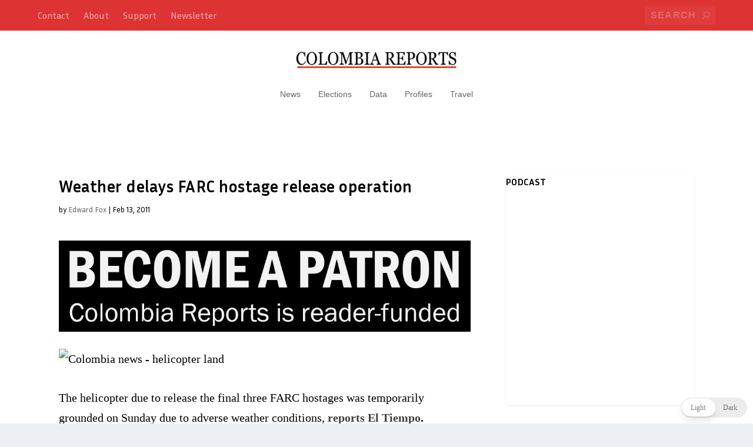

--- FILE ---
content_type: text/css
request_url: https://colombiareports.com/wp-content/et-cache/13751/et-extra-dynamic-tb-212269-tb-212306-13751-late.css
body_size: -199
content:
@font-face{font-family:ETmodules;font-display:block;src:url(//colombiareports.com/wp-content/themes/Extra/core/admin/fonts/modules/all/modules.eot);src:url(//colombiareports.com/wp-content/themes/Extra/core/admin/fonts/modules/all/modules.eot?#iefix) format("embedded-opentype"),url(//colombiareports.com/wp-content/themes/Extra/core/admin/fonts/modules/all/modules.woff) format("woff"),url(//colombiareports.com/wp-content/themes/Extra/core/admin/fonts/modules/all/modules.ttf) format("truetype"),url(//colombiareports.com/wp-content/themes/Extra/core/admin/fonts/modules/all/modules.svg#ETmodules) format("svg");font-weight:400;font-style:normal}